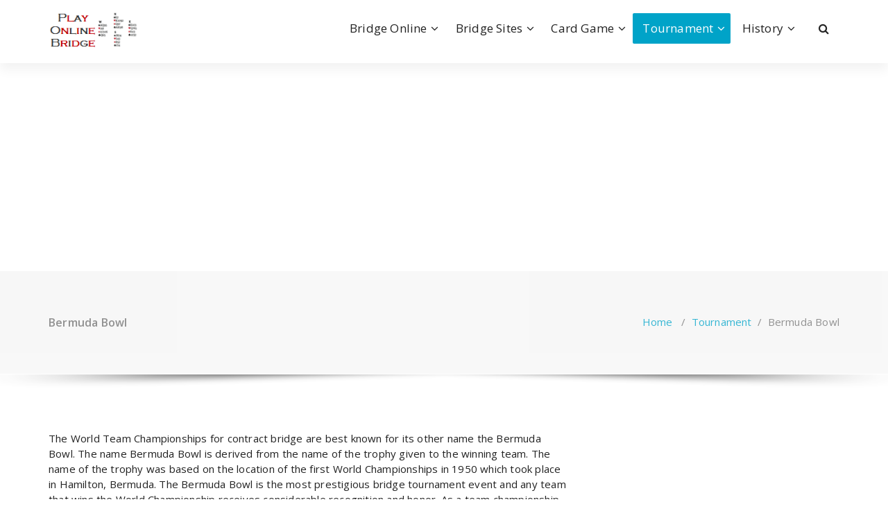

--- FILE ---
content_type: text/html; charset=UTF-8
request_url: https://playonlinebridge.com/tournament/bermuda-bowl/
body_size: 12390
content:
<!DOCTYPE html>
<html lang="en-US">
	<head>
	<meta charset="UTF-8">
	<meta name="viewport" content="width=device-width, initial-scale=1">
	<link rel="profile" href="https://gmpg.org/xfn/11">
		<link rel="pingback" href="https://playonlinebridge.com/xmlrpc.php">
	
	<meta name='robots' content='index, follow, max-image-preview:large, max-snippet:-1, max-video-preview:-1' />

	<!-- This site is optimized with the Yoast SEO plugin v26.8 - https://yoast.com/product/yoast-seo-wordpress/ -->
	<title>Bermuda Bowl - Play Online Bridge</title>
	<link rel="canonical" href="https://playonlinebridge.com/tournament/bermuda-bowl/" />
	<meta property="og:locale" content="en_US" />
	<meta property="og:type" content="article" />
	<meta property="og:title" content="Bermuda Bowl - Play Online Bridge" />
	<meta property="og:description" content="The World Team Championships for contract bridge are best known for its other name the Bermuda Bowl. The name Bermuda Bowl is derived from the name of the trophy given to the winning team. The name of the trophy was based on the location of the first World Championships in 1950 which took place in [&hellip;]" />
	<meta property="og:url" content="https://playonlinebridge.com/tournament/bermuda-bowl/" />
	<meta property="og:site_name" content="Play Online Bridge" />
	<meta property="article:modified_time" content="2022-12-30T03:09:57+00:00" />
	<meta property="og:image" content="http://playonlinebridge.com/images/stories/game/open-bridge-master-tournament.JPG" />
	<meta name="twitter:card" content="summary_large_image" />
	<meta name="twitter:label1" content="Est. reading time" />
	<meta name="twitter:data1" content="6 minutes" />
	<script type="application/ld+json" class="yoast-schema-graph">{"@context":"https://schema.org","@graph":[{"@type":"WebPage","@id":"https://playonlinebridge.com/tournament/bermuda-bowl/","url":"https://playonlinebridge.com/tournament/bermuda-bowl/","name":"Bermuda Bowl - Play Online Bridge","isPartOf":{"@id":"https://playonlinebridge.com/#website"},"primaryImageOfPage":{"@id":"https://playonlinebridge.com/tournament/bermuda-bowl/#primaryimage"},"image":{"@id":"https://playonlinebridge.com/tournament/bermuda-bowl/#primaryimage"},"thumbnailUrl":"http://playonlinebridge.com/images/stories/game/open-bridge-master-tournament.JPG","datePublished":"2019-03-07T03:09:49+00:00","dateModified":"2022-12-30T03:09:57+00:00","breadcrumb":{"@id":"https://playonlinebridge.com/tournament/bermuda-bowl/#breadcrumb"},"inLanguage":"en-US","potentialAction":[{"@type":"ReadAction","target":["https://playonlinebridge.com/tournament/bermuda-bowl/"]}]},{"@type":"ImageObject","inLanguage":"en-US","@id":"https://playonlinebridge.com/tournament/bermuda-bowl/#primaryimage","url":"http://playonlinebridge.com/images/stories/game/open-bridge-master-tournament.JPG","contentUrl":"http://playonlinebridge.com/images/stories/game/open-bridge-master-tournament.JPG"},{"@type":"BreadcrumbList","@id":"https://playonlinebridge.com/tournament/bermuda-bowl/#breadcrumb","itemListElement":[{"@type":"ListItem","position":1,"name":"Home","item":"https://playonlinebridge.com/"},{"@type":"ListItem","position":2,"name":"Tournament","item":"https://playonlinebridge.com/tournament/"},{"@type":"ListItem","position":3,"name":"Bermuda Bowl"}]},{"@type":"WebSite","@id":"https://playonlinebridge.com/#website","url":"https://playonlinebridge.com/","name":"Play Online Bridge","description":"","publisher":{"@id":"https://playonlinebridge.com/#organization"},"potentialAction":[{"@type":"SearchAction","target":{"@type":"EntryPoint","urlTemplate":"https://playonlinebridge.com/?s={search_term_string}"},"query-input":{"@type":"PropertyValueSpecification","valueRequired":true,"valueName":"search_term_string"}}],"inLanguage":"en-US"},{"@type":"Organization","@id":"https://playonlinebridge.com/#organization","name":"Play Online Bridge","url":"https://playonlinebridge.com/","logo":{"@type":"ImageObject","inLanguage":"en-US","@id":"https://playonlinebridge.com/#/schema/logo/image/","url":"https://playonlinebridge.com/wp-content/uploads/2019/03/cropped-bridge_logo-1-1.png","contentUrl":"https://playonlinebridge.com/wp-content/uploads/2019/03/cropped-bridge_logo-1-1.png","width":150,"height":58,"caption":"Play Online Bridge"},"image":{"@id":"https://playonlinebridge.com/#/schema/logo/image/"}}]}</script>
	<!-- / Yoast SEO plugin. -->


<link rel='dns-prefetch' href='//fonts.googleapis.com' />
<link rel="alternate" type="application/rss+xml" title="Play Online Bridge &raquo; Feed" href="https://playonlinebridge.com/feed/" />
<link rel="alternate" type="application/rss+xml" title="Play Online Bridge &raquo; Comments Feed" href="https://playonlinebridge.com/comments/feed/" />
<link rel="alternate" type="application/rss+xml" title="Play Online Bridge &raquo; Bermuda Bowl Comments Feed" href="https://playonlinebridge.com/tournament/bermuda-bowl/feed/" />
<link rel="alternate" title="oEmbed (JSON)" type="application/json+oembed" href="https://playonlinebridge.com/wp-json/oembed/1.0/embed?url=https%3A%2F%2Fplayonlinebridge.com%2Ftournament%2Fbermuda-bowl%2F" />
<link rel="alternate" title="oEmbed (XML)" type="text/xml+oembed" href="https://playonlinebridge.com/wp-json/oembed/1.0/embed?url=https%3A%2F%2Fplayonlinebridge.com%2Ftournament%2Fbermuda-bowl%2F&#038;format=xml" />
<style id='wp-img-auto-sizes-contain-inline-css' type='text/css'>
img:is([sizes=auto i],[sizes^="auto," i]){contain-intrinsic-size:3000px 1500px}
/*# sourceURL=wp-img-auto-sizes-contain-inline-css */
</style>
<style id='wp-emoji-styles-inline-css' type='text/css'>

	img.wp-smiley, img.emoji {
		display: inline !important;
		border: none !important;
		box-shadow: none !important;
		height: 1em !important;
		width: 1em !important;
		margin: 0 0.07em !important;
		vertical-align: -0.1em !important;
		background: none !important;
		padding: 0 !important;
	}
/*# sourceURL=wp-emoji-styles-inline-css */
</style>
<style id='wp-block-library-inline-css' type='text/css'>
:root{--wp-block-synced-color:#7a00df;--wp-block-synced-color--rgb:122,0,223;--wp-bound-block-color:var(--wp-block-synced-color);--wp-editor-canvas-background:#ddd;--wp-admin-theme-color:#007cba;--wp-admin-theme-color--rgb:0,124,186;--wp-admin-theme-color-darker-10:#006ba1;--wp-admin-theme-color-darker-10--rgb:0,107,160.5;--wp-admin-theme-color-darker-20:#005a87;--wp-admin-theme-color-darker-20--rgb:0,90,135;--wp-admin-border-width-focus:2px}@media (min-resolution:192dpi){:root{--wp-admin-border-width-focus:1.5px}}.wp-element-button{cursor:pointer}:root .has-very-light-gray-background-color{background-color:#eee}:root .has-very-dark-gray-background-color{background-color:#313131}:root .has-very-light-gray-color{color:#eee}:root .has-very-dark-gray-color{color:#313131}:root .has-vivid-green-cyan-to-vivid-cyan-blue-gradient-background{background:linear-gradient(135deg,#00d084,#0693e3)}:root .has-purple-crush-gradient-background{background:linear-gradient(135deg,#34e2e4,#4721fb 50%,#ab1dfe)}:root .has-hazy-dawn-gradient-background{background:linear-gradient(135deg,#faaca8,#dad0ec)}:root .has-subdued-olive-gradient-background{background:linear-gradient(135deg,#fafae1,#67a671)}:root .has-atomic-cream-gradient-background{background:linear-gradient(135deg,#fdd79a,#004a59)}:root .has-nightshade-gradient-background{background:linear-gradient(135deg,#330968,#31cdcf)}:root .has-midnight-gradient-background{background:linear-gradient(135deg,#020381,#2874fc)}:root{--wp--preset--font-size--normal:16px;--wp--preset--font-size--huge:42px}.has-regular-font-size{font-size:1em}.has-larger-font-size{font-size:2.625em}.has-normal-font-size{font-size:var(--wp--preset--font-size--normal)}.has-huge-font-size{font-size:var(--wp--preset--font-size--huge)}.has-text-align-center{text-align:center}.has-text-align-left{text-align:left}.has-text-align-right{text-align:right}.has-fit-text{white-space:nowrap!important}#end-resizable-editor-section{display:none}.aligncenter{clear:both}.items-justified-left{justify-content:flex-start}.items-justified-center{justify-content:center}.items-justified-right{justify-content:flex-end}.items-justified-space-between{justify-content:space-between}.screen-reader-text{border:0;clip-path:inset(50%);height:1px;margin:-1px;overflow:hidden;padding:0;position:absolute;width:1px;word-wrap:normal!important}.screen-reader-text:focus{background-color:#ddd;clip-path:none;color:#444;display:block;font-size:1em;height:auto;left:5px;line-height:normal;padding:15px 23px 14px;text-decoration:none;top:5px;width:auto;z-index:100000}html :where(.has-border-color){border-style:solid}html :where([style*=border-top-color]){border-top-style:solid}html :where([style*=border-right-color]){border-right-style:solid}html :where([style*=border-bottom-color]){border-bottom-style:solid}html :where([style*=border-left-color]){border-left-style:solid}html :where([style*=border-width]){border-style:solid}html :where([style*=border-top-width]){border-top-style:solid}html :where([style*=border-right-width]){border-right-style:solid}html :where([style*=border-bottom-width]){border-bottom-style:solid}html :where([style*=border-left-width]){border-left-style:solid}html :where(img[class*=wp-image-]){height:auto;max-width:100%}:where(figure){margin:0 0 1em}html :where(.is-position-sticky){--wp-admin--admin-bar--position-offset:var(--wp-admin--admin-bar--height,0px)}@media screen and (max-width:600px){html :where(.is-position-sticky){--wp-admin--admin-bar--position-offset:0px}}

/*# sourceURL=wp-block-library-inline-css */
</style><style id='wp-block-list-inline-css' type='text/css'>
ol,ul{box-sizing:border-box}:root :where(.wp-block-list.has-background){padding:1.25em 2.375em}
/*# sourceURL=https://playonlinebridge.com/wp-includes/blocks/list/style.min.css */
</style>
<style id='global-styles-inline-css' type='text/css'>
:root{--wp--preset--aspect-ratio--square: 1;--wp--preset--aspect-ratio--4-3: 4/3;--wp--preset--aspect-ratio--3-4: 3/4;--wp--preset--aspect-ratio--3-2: 3/2;--wp--preset--aspect-ratio--2-3: 2/3;--wp--preset--aspect-ratio--16-9: 16/9;--wp--preset--aspect-ratio--9-16: 9/16;--wp--preset--color--black: #000000;--wp--preset--color--cyan-bluish-gray: #abb8c3;--wp--preset--color--white: #ffffff;--wp--preset--color--pale-pink: #f78da7;--wp--preset--color--vivid-red: #cf2e2e;--wp--preset--color--luminous-vivid-orange: #ff6900;--wp--preset--color--luminous-vivid-amber: #fcb900;--wp--preset--color--light-green-cyan: #7bdcb5;--wp--preset--color--vivid-green-cyan: #00d084;--wp--preset--color--pale-cyan-blue: #8ed1fc;--wp--preset--color--vivid-cyan-blue: #0693e3;--wp--preset--color--vivid-purple: #9b51e0;--wp--preset--gradient--vivid-cyan-blue-to-vivid-purple: linear-gradient(135deg,rgb(6,147,227) 0%,rgb(155,81,224) 100%);--wp--preset--gradient--light-green-cyan-to-vivid-green-cyan: linear-gradient(135deg,rgb(122,220,180) 0%,rgb(0,208,130) 100%);--wp--preset--gradient--luminous-vivid-amber-to-luminous-vivid-orange: linear-gradient(135deg,rgb(252,185,0) 0%,rgb(255,105,0) 100%);--wp--preset--gradient--luminous-vivid-orange-to-vivid-red: linear-gradient(135deg,rgb(255,105,0) 0%,rgb(207,46,46) 100%);--wp--preset--gradient--very-light-gray-to-cyan-bluish-gray: linear-gradient(135deg,rgb(238,238,238) 0%,rgb(169,184,195) 100%);--wp--preset--gradient--cool-to-warm-spectrum: linear-gradient(135deg,rgb(74,234,220) 0%,rgb(151,120,209) 20%,rgb(207,42,186) 40%,rgb(238,44,130) 60%,rgb(251,105,98) 80%,rgb(254,248,76) 100%);--wp--preset--gradient--blush-light-purple: linear-gradient(135deg,rgb(255,206,236) 0%,rgb(152,150,240) 100%);--wp--preset--gradient--blush-bordeaux: linear-gradient(135deg,rgb(254,205,165) 0%,rgb(254,45,45) 50%,rgb(107,0,62) 100%);--wp--preset--gradient--luminous-dusk: linear-gradient(135deg,rgb(255,203,112) 0%,rgb(199,81,192) 50%,rgb(65,88,208) 100%);--wp--preset--gradient--pale-ocean: linear-gradient(135deg,rgb(255,245,203) 0%,rgb(182,227,212) 50%,rgb(51,167,181) 100%);--wp--preset--gradient--electric-grass: linear-gradient(135deg,rgb(202,248,128) 0%,rgb(113,206,126) 100%);--wp--preset--gradient--midnight: linear-gradient(135deg,rgb(2,3,129) 0%,rgb(40,116,252) 100%);--wp--preset--font-size--small: 13px;--wp--preset--font-size--medium: 20px;--wp--preset--font-size--large: 36px;--wp--preset--font-size--x-large: 42px;--wp--preset--spacing--20: 0.44rem;--wp--preset--spacing--30: 0.67rem;--wp--preset--spacing--40: 1rem;--wp--preset--spacing--50: 1.5rem;--wp--preset--spacing--60: 2.25rem;--wp--preset--spacing--70: 3.38rem;--wp--preset--spacing--80: 5.06rem;--wp--preset--shadow--natural: 6px 6px 9px rgba(0, 0, 0, 0.2);--wp--preset--shadow--deep: 12px 12px 50px rgba(0, 0, 0, 0.4);--wp--preset--shadow--sharp: 6px 6px 0px rgba(0, 0, 0, 0.2);--wp--preset--shadow--outlined: 6px 6px 0px -3px rgb(255, 255, 255), 6px 6px rgb(0, 0, 0);--wp--preset--shadow--crisp: 6px 6px 0px rgb(0, 0, 0);}:where(.is-layout-flex){gap: 0.5em;}:where(.is-layout-grid){gap: 0.5em;}body .is-layout-flex{display: flex;}.is-layout-flex{flex-wrap: wrap;align-items: center;}.is-layout-flex > :is(*, div){margin: 0;}body .is-layout-grid{display: grid;}.is-layout-grid > :is(*, div){margin: 0;}:where(.wp-block-columns.is-layout-flex){gap: 2em;}:where(.wp-block-columns.is-layout-grid){gap: 2em;}:where(.wp-block-post-template.is-layout-flex){gap: 1.25em;}:where(.wp-block-post-template.is-layout-grid){gap: 1.25em;}.has-black-color{color: var(--wp--preset--color--black) !important;}.has-cyan-bluish-gray-color{color: var(--wp--preset--color--cyan-bluish-gray) !important;}.has-white-color{color: var(--wp--preset--color--white) !important;}.has-pale-pink-color{color: var(--wp--preset--color--pale-pink) !important;}.has-vivid-red-color{color: var(--wp--preset--color--vivid-red) !important;}.has-luminous-vivid-orange-color{color: var(--wp--preset--color--luminous-vivid-orange) !important;}.has-luminous-vivid-amber-color{color: var(--wp--preset--color--luminous-vivid-amber) !important;}.has-light-green-cyan-color{color: var(--wp--preset--color--light-green-cyan) !important;}.has-vivid-green-cyan-color{color: var(--wp--preset--color--vivid-green-cyan) !important;}.has-pale-cyan-blue-color{color: var(--wp--preset--color--pale-cyan-blue) !important;}.has-vivid-cyan-blue-color{color: var(--wp--preset--color--vivid-cyan-blue) !important;}.has-vivid-purple-color{color: var(--wp--preset--color--vivid-purple) !important;}.has-black-background-color{background-color: var(--wp--preset--color--black) !important;}.has-cyan-bluish-gray-background-color{background-color: var(--wp--preset--color--cyan-bluish-gray) !important;}.has-white-background-color{background-color: var(--wp--preset--color--white) !important;}.has-pale-pink-background-color{background-color: var(--wp--preset--color--pale-pink) !important;}.has-vivid-red-background-color{background-color: var(--wp--preset--color--vivid-red) !important;}.has-luminous-vivid-orange-background-color{background-color: var(--wp--preset--color--luminous-vivid-orange) !important;}.has-luminous-vivid-amber-background-color{background-color: var(--wp--preset--color--luminous-vivid-amber) !important;}.has-light-green-cyan-background-color{background-color: var(--wp--preset--color--light-green-cyan) !important;}.has-vivid-green-cyan-background-color{background-color: var(--wp--preset--color--vivid-green-cyan) !important;}.has-pale-cyan-blue-background-color{background-color: var(--wp--preset--color--pale-cyan-blue) !important;}.has-vivid-cyan-blue-background-color{background-color: var(--wp--preset--color--vivid-cyan-blue) !important;}.has-vivid-purple-background-color{background-color: var(--wp--preset--color--vivid-purple) !important;}.has-black-border-color{border-color: var(--wp--preset--color--black) !important;}.has-cyan-bluish-gray-border-color{border-color: var(--wp--preset--color--cyan-bluish-gray) !important;}.has-white-border-color{border-color: var(--wp--preset--color--white) !important;}.has-pale-pink-border-color{border-color: var(--wp--preset--color--pale-pink) !important;}.has-vivid-red-border-color{border-color: var(--wp--preset--color--vivid-red) !important;}.has-luminous-vivid-orange-border-color{border-color: var(--wp--preset--color--luminous-vivid-orange) !important;}.has-luminous-vivid-amber-border-color{border-color: var(--wp--preset--color--luminous-vivid-amber) !important;}.has-light-green-cyan-border-color{border-color: var(--wp--preset--color--light-green-cyan) !important;}.has-vivid-green-cyan-border-color{border-color: var(--wp--preset--color--vivid-green-cyan) !important;}.has-pale-cyan-blue-border-color{border-color: var(--wp--preset--color--pale-cyan-blue) !important;}.has-vivid-cyan-blue-border-color{border-color: var(--wp--preset--color--vivid-cyan-blue) !important;}.has-vivid-purple-border-color{border-color: var(--wp--preset--color--vivid-purple) !important;}.has-vivid-cyan-blue-to-vivid-purple-gradient-background{background: var(--wp--preset--gradient--vivid-cyan-blue-to-vivid-purple) !important;}.has-light-green-cyan-to-vivid-green-cyan-gradient-background{background: var(--wp--preset--gradient--light-green-cyan-to-vivid-green-cyan) !important;}.has-luminous-vivid-amber-to-luminous-vivid-orange-gradient-background{background: var(--wp--preset--gradient--luminous-vivid-amber-to-luminous-vivid-orange) !important;}.has-luminous-vivid-orange-to-vivid-red-gradient-background{background: var(--wp--preset--gradient--luminous-vivid-orange-to-vivid-red) !important;}.has-very-light-gray-to-cyan-bluish-gray-gradient-background{background: var(--wp--preset--gradient--very-light-gray-to-cyan-bluish-gray) !important;}.has-cool-to-warm-spectrum-gradient-background{background: var(--wp--preset--gradient--cool-to-warm-spectrum) !important;}.has-blush-light-purple-gradient-background{background: var(--wp--preset--gradient--blush-light-purple) !important;}.has-blush-bordeaux-gradient-background{background: var(--wp--preset--gradient--blush-bordeaux) !important;}.has-luminous-dusk-gradient-background{background: var(--wp--preset--gradient--luminous-dusk) !important;}.has-pale-ocean-gradient-background{background: var(--wp--preset--gradient--pale-ocean) !important;}.has-electric-grass-gradient-background{background: var(--wp--preset--gradient--electric-grass) !important;}.has-midnight-gradient-background{background: var(--wp--preset--gradient--midnight) !important;}.has-small-font-size{font-size: var(--wp--preset--font-size--small) !important;}.has-medium-font-size{font-size: var(--wp--preset--font-size--medium) !important;}.has-large-font-size{font-size: var(--wp--preset--font-size--large) !important;}.has-x-large-font-size{font-size: var(--wp--preset--font-size--x-large) !important;}
/*# sourceURL=global-styles-inline-css */
</style>

<style id='classic-theme-styles-inline-css' type='text/css'>
/*! This file is auto-generated */
.wp-block-button__link{color:#fff;background-color:#32373c;border-radius:9999px;box-shadow:none;text-decoration:none;padding:calc(.667em + 2px) calc(1.333em + 2px);font-size:1.125em}.wp-block-file__button{background:#32373c;color:#fff;text-decoration:none}
/*# sourceURL=/wp-includes/css/classic-themes.min.css */
</style>
<link rel='stylesheet' id='specia-style-css' href='https://playonlinebridge.com/wp-content/themes/specia/style.css?ver=6.9' type='text/css' media='all' />
<style id='specia-style-inline-css' type='text/css'>
.bt-primary,a.bt-primary,button.bt-primary,.more-link,a.more-link, .wpcf7-submit,input.wpcf7-submit,div.tagcloud a,.widget .woocommerce-product-search input[type='search'],.widget .search-form input[type='search'],input[type='submit'],button[type='submit'],.woo-sidebar .woocommerce-mini-cart__buttons.buttons .button,footer .woocommerce-mini-cart__buttons.buttons .button,.woocommerce ul.products li.product .button, .woocommerce nav.woocommerce-pagination ul li a,.woocommerce nav.woocommerce-pagination ul li span,.top-scroll,.woocommerce-cart .wc-proceed-to-checkout a.checkout-button,.woocommerce table.cart td.actions .input-text,.woocommerce-page #content table.cart td.actions .input-text,.woocommerce-page table.cart td.actions .input-text,.wp-block-search .wp-block-search__input, .wp-block-loginout a, .woocommerce a.button, .woocommerce span.onsale {
					border-radius: 100px !important;
				}
li [class*=tool-]:hover:before, li [class*=tool-]:hover:after {
						opacity: 0;
				}

/*# sourceURL=specia-style-inline-css */
</style>
<link rel='stylesheet' id='specia-default-css' href='https://playonlinebridge.com/wp-content/themes/specia/css/colors/default.css?ver=6.9' type='text/css' media='all' />
<link rel='stylesheet' id='owl-carousel-css' href='https://playonlinebridge.com/wp-content/themes/specia/css/owl.carousel.css?ver=6.9' type='text/css' media='all' />
<link rel='stylesheet' id='bootstrap-css' href='https://playonlinebridge.com/wp-content/themes/specia/css/bootstrap.min.css?ver=6.9' type='text/css' media='all' />
<link rel='stylesheet' id='woo-css' href='https://playonlinebridge.com/wp-content/themes/specia/css/woo.css?ver=6.9' type='text/css' media='all' />
<link rel='stylesheet' id='specia-form-css' href='https://playonlinebridge.com/wp-content/themes/specia/css/form.css?ver=6.9' type='text/css' media='all' />
<link rel='stylesheet' id='specia-typography-css' href='https://playonlinebridge.com/wp-content/themes/specia/css/typography.css?ver=6.9' type='text/css' media='all' />
<link rel='stylesheet' id='specia-media-query-css' href='https://playonlinebridge.com/wp-content/themes/specia/css/media-query.css?ver=6.9' type='text/css' media='all' />
<link rel='stylesheet' id='specia-widget-css' href='https://playonlinebridge.com/wp-content/themes/specia/css/widget.css?ver=6.9' type='text/css' media='all' />
<link rel='stylesheet' id='specia-top-widget-css' href='https://playonlinebridge.com/wp-content/themes/specia/css/top-widget.css?ver=6.9' type='text/css' media='all' />
<link rel='stylesheet' id='specia-text-animate-css' href='https://playonlinebridge.com/wp-content/themes/specia/css/text-animate.css?ver=6.9' type='text/css' media='all' />
<link rel='stylesheet' id='animate-css' href='https://playonlinebridge.com/wp-content/themes/specia/css/animate.min.css?ver=6.9' type='text/css' media='all' />
<link rel='stylesheet' id='specia-text-rotator-css' href='https://playonlinebridge.com/wp-content/themes/specia/css/text-rotator.css?ver=6.9' type='text/css' media='all' />
<link rel='stylesheet' id='specia-menus-css' href='https://playonlinebridge.com/wp-content/themes/specia/css/menus.css?ver=6.9' type='text/css' media='all' />
<link rel='stylesheet' id='font-awesome-css' href='https://playonlinebridge.com/wp-content/themes/specia/css/fonts/font-awesome/css/font-awesome.min.css?ver=6.9' type='text/css' media='all' />
<link rel='stylesheet' id='specia-fonts-css' href='//fonts.googleapis.com/css?family=Open+Sans%3A300%2C400%2C600%2C700%2C800%7CRaleway%3A400%2C700&#038;subset=latin%2Clatin-ext' type='text/css' media='all' />
<link rel='stylesheet' id='wp-block-paragraph-css' href='https://playonlinebridge.com/wp-includes/blocks/paragraph/style.min.css?ver=6.9' type='text/css' media='all' />
<script type="text/javascript" src="https://playonlinebridge.com/wp-includes/js/jquery/jquery.min.js?ver=3.7.1" id="jquery-core-js"></script>
<script type="text/javascript" src="https://playonlinebridge.com/wp-includes/js/jquery/jquery-migrate.min.js?ver=3.4.1" id="jquery-migrate-js"></script>
<script type="text/javascript" src="https://playonlinebridge.com/wp-content/themes/specia/js/bootstrap.min.js?ver=6.9" id="bootstrap-js"></script>
<script type="text/javascript" src="https://playonlinebridge.com/wp-content/themes/specia/js/owl.carousel.min.js?ver=6.9" id="owl-carousel-js"></script>
<script type="text/javascript" src="https://playonlinebridge.com/wp-content/themes/specia/js/jquery.simple-text-rotator.min.js?ver=6.9" id="jquery-text-rotator-js"></script>
<script type="text/javascript" src="https://playonlinebridge.com/wp-content/themes/specia/js/wow.min.js?ver=6.9" id="wow-min-js"></script>
<script type="text/javascript" src="https://playonlinebridge.com/wp-content/themes/specia/js/component.min.js?ver=6.9" id="specia-service-component-js"></script>
<script type="text/javascript" src="https://playonlinebridge.com/wp-content/themes/specia/js/modernizr.custom.min.js?ver=6.9" id="specia-service-modernizr-custom-js"></script>
<script type="text/javascript" src="https://playonlinebridge.com/wp-content/themes/specia/js/custom.js?ver=6.9" id="specia-custom-js-js"></script>
<link rel="https://api.w.org/" href="https://playonlinebridge.com/wp-json/" /><link rel="alternate" title="JSON" type="application/json" href="https://playonlinebridge.com/wp-json/wp/v2/pages/35" /><link rel="EditURI" type="application/rsd+xml" title="RSD" href="https://playonlinebridge.com/xmlrpc.php?rsd" />
<meta name="generator" content="WordPress 6.9" />
<link rel='shortlink' href='https://playonlinebridge.com/?p=35' />
<!-- Google tag (gtag.js) -->
<script async src="https://www.googletagmanager.com/gtag/js?id=G-992E3R90V0"></script>
<script>
  window.dataLayer = window.dataLayer || [];
  function gtag(){dataLayer.push(arguments);}
  gtag('js', new Date());

  gtag('config', 'G-992E3R90V0');
</script><script async src="https://pagead2.googlesyndication.com/pagead/js/adsbygoogle.js?client=ca-pub-6516867466019481"
     crossorigin="anonymous"></script><link rel="icon" href="https://playonlinebridge.com/wp-content/uploads/2019/03/cropped-bridge_logo-1-32x32.png" sizes="32x32" />
<link rel="icon" href="https://playonlinebridge.com/wp-content/uploads/2019/03/cropped-bridge_logo-1-192x192.png" sizes="192x192" />
<link rel="apple-touch-icon" href="https://playonlinebridge.com/wp-content/uploads/2019/03/cropped-bridge_logo-1-180x180.png" />
<meta name="msapplication-TileImage" content="https://playonlinebridge.com/wp-content/uploads/2019/03/cropped-bridge_logo-1-270x270.png" />
</head>

<body class="wp-singular page-template-default page page-id-35 page-child parent-pageid-36 wp-custom-logo wp-theme-specia">
<div id="page" class="site">
	<a class="skip-link screen-reader-text" href="#content">Skip to content</a>

	


<header id="header-section" class="header nav-specia" role="banner">
	
	<div class="navigator-wrapper">
		<!-- Mobile Toggle -->
	    <div class="theme-mobile-nav d-lg-none d-block sticky-nav">
	        <div class="container">
	            <div class="row">
	                <div class="col-md-12">
	                    <div class="theme-mobile-menu">
	                        <div class="headtop-mobi">
	                            <div class="headtop-shift">
	                                <a href="javascript:void(0);" class="header-sidebar-toggle open-toggle"><span></span></a>
	                                <a href="javascript:void(0);" class="header-sidebar-toggle close-button"><span></span></a>
	                                <div id="mob-h-top" class="mobi-head-top animated"></div>
	                            </div>
	                        </div>
	                        <div class="mobile-logo">
                             	<a href="https://playonlinebridge.com/" class="custom-logo-link" rel="home"><img width="150" height="58" src="https://playonlinebridge.com/wp-content/uploads/2019/03/cropped-bridge_logo-1-1.png" class="custom-logo navbar-brand" alt="Play Online Bridge" decoding="async" /></a>	                        </div>
	                        <div class="menu-toggle-wrap">
	                            <div class="hamburger-menu">
	                                <a href="javascript:void(0);" class="menu-toggle">
	                                    <div class="top-bun"></div>
	                                    <div class="meat"></div>
	                                    <div class="bottom-bun"></div>
	                                </a>
	                            </div>
	                        </div>
	                        <div id="mobile-m" class="mobile-menu">
	                            <div class="mobile-menu-shift">
	                                <a href="javascript:void(0);" class="close-style close-menu"></a>
	                            </div>
	                        </div>
	                    </div>
	                </div>
	            </div>
	        </div>
	    </div>
	    <!-- / -->

	    <!-- Top Menu -->
	    <div class="xl-nav-area d-none d-lg-block">
	        <div class="navigation sticky-nav">
	            <div class="container">
	                <div class="row">
	                    <div class="col-md-3 my-auto">
	                        <div class="logo">
                                <a href="https://playonlinebridge.com/" class="custom-logo-link" rel="home"><img width="150" height="58" src="https://playonlinebridge.com/wp-content/uploads/2019/03/cropped-bridge_logo-1-1.png" class="custom-logo navbar-brand" alt="Play Online Bridge" decoding="async" /></a>	                        </div>
	                    </div>
	                    <div class="col-md-9 my-auto">
	                        <div class="theme-menu">
	                            <nav class="menubar">
	                                <ul id="menu-menu-1" class="menu-wrap"><li id="menu-item-265" class="menu-item menu-item-type-post_type menu-item-object-page menu-item-has-children menu-item-265 dropdown"><a href="https://playonlinebridge.com/bridge-online/">Bridge Online</a><span class="mobi_drop d-lg-none"><a href="#" class="fa fa-plus"></a></span>
<ul class="dropdown-menu">
	<li id="menu-item-266" class="menu-item menu-item-type-post_type menu-item-object-page menu-item-266"><a href="https://playonlinebridge.com/bridge-online/frequently-asked-questions/">Frequently Asked Questions</a></li>
	<li id="menu-item-267" class="menu-item menu-item-type-post_type menu-item-object-page menu-item-267"><a href="https://playonlinebridge.com/bridge-online/online-vs-live/">Online vs. Live</a></li>
</ul>
</li>
<li id="menu-item-268" class="menu-item menu-item-type-post_type menu-item-object-page menu-item-has-children menu-item-268 dropdown"><a href="https://playonlinebridge.com/bridge-sites/">Bridge Sites</a><span class="mobi_drop d-lg-none"><a href="#" class="fa fa-plus"></a></span>
<ul class="dropdown-menu">
	<li id="menu-item-269" class="menu-item menu-item-type-post_type menu-item-object-page menu-item-269"><a href="https://playonlinebridge.com/bridge-sites/bridge-base-online/">Bridge Base Online</a></li>
	<li id="menu-item-271" class="menu-item menu-item-type-post_type menu-item-object-page menu-item-271"><a href="https://playonlinebridge.com/bridge-sites/funbridge/">Funbridge</a></li>
	<li id="menu-item-272" class="menu-item menu-item-type-post_type menu-item-object-page menu-item-272"><a href="https://playonlinebridge.com/bridge-sites/okbridge/">OKbridge</a></li>
	<li id="menu-item-273" class="menu-item menu-item-type-post_type menu-item-object-page menu-item-273"><a href="https://playonlinebridge.com/bridge-sites/pogo-bridge/">Pogo Bridge</a></li>
	<li id="menu-item-274" class="menu-item menu-item-type-post_type menu-item-object-page menu-item-274"><a href="https://playonlinebridge.com/bridge-sites/yahoo-bridge/">Yahoo Bridge</a></li>
</ul>
</li>
<li id="menu-item-275" class="menu-item menu-item-type-post_type menu-item-object-page menu-item-has-children menu-item-275 dropdown"><a href="https://playonlinebridge.com/card-game/">Card Game</a><span class="mobi_drop d-lg-none"><a href="#" class="fa fa-plus"></a></span>
<ul class="dropdown-menu">
	<li id="menu-item-279" class="menu-item menu-item-type-post_type menu-item-object-page menu-item-279"><a href="https://playonlinebridge.com/card-game/bridge-hand/">Bridge Hand</a></li>
	<li id="menu-item-282" class="menu-item menu-item-type-post_type menu-item-object-page menu-item-282"><a href="https://playonlinebridge.com/card-game/dealing-bridge/">Dealing Bridge</a></li>
	<li id="menu-item-276" class="menu-item menu-item-type-post_type menu-item-object-page menu-item-276"><a href="https://playonlinebridge.com/card-game/auction-bidding/">Auction Bidding</a></li>
	<li id="menu-item-277" class="menu-item menu-item-type-post_type menu-item-object-page menu-item-277"><a href="https://playonlinebridge.com/card-game/bridge-conventions/">Bridge Conventions</a></li>
	<li id="menu-item-281" class="menu-item menu-item-type-post_type menu-item-object-page menu-item-281"><a href="https://playonlinebridge.com/card-game/claiming-tricks/">Claiming Tricks</a></li>
	<li id="menu-item-280" class="menu-item menu-item-type-post_type menu-item-object-page menu-item-280"><a href="https://playonlinebridge.com/card-game/bridge-scoring/">Bridge Scoring</a></li>
	<li id="menu-item-283" class="menu-item menu-item-type-post_type menu-item-object-page menu-item-283"><a href="https://playonlinebridge.com/card-game/distribution-points/">Distribution Points</a></li>
	<li id="menu-item-284" class="menu-item menu-item-type-post_type menu-item-object-page menu-item-284"><a href="https://playonlinebridge.com/card-game/high-card-points/">High Card Points</a></li>
	<li id="menu-item-285" class="menu-item menu-item-type-post_type menu-item-object-page menu-item-285"><a href="https://playonlinebridge.com/card-game/odds/">Odds</a></li>
	<li id="menu-item-278" class="menu-item menu-item-type-post_type menu-item-object-page menu-item-278"><a href="https://playonlinebridge.com/card-game/sample-page/">Bridge Glossary – A Dictionary of Bridge Terms</a></li>
</ul>
</li>
<li id="menu-item-286" class="menu-item menu-item-type-post_type menu-item-object-page current-page-ancestor current-menu-ancestor current-menu-parent current-page-parent current_page_parent current_page_ancestor menu-item-has-children menu-item-286 dropdown active"><a href="https://playonlinebridge.com/tournament/">Tournament</a><span class="mobi_drop d-lg-none"><a href="#" class="fa fa-plus"></a></span>
<ul class="dropdown-menu">
	<li id="menu-item-287" class="menu-item menu-item-type-post_type menu-item-object-page menu-item-287"><a href="https://playonlinebridge.com/tournament/american-contract-bridge-league/">American Contract Bridge League</a></li>
	<li id="menu-item-288" class="menu-item menu-item-type-post_type menu-item-object-page current-menu-item page_item page-item-35 current_page_item menu-item-288 active"><a href="https://playonlinebridge.com/tournament/bermuda-bowl/">Bermuda Bowl</a></li>
	<li id="menu-item-289" class="menu-item menu-item-type-post_type menu-item-object-page menu-item-289"><a href="https://playonlinebridge.com/tournament/bridge-base-online-bbo/">Bridge Base Online BBO</a></li>
	<li id="menu-item-294" class="menu-item menu-item-type-post_type menu-item-object-page menu-item-294"><a href="https://playonlinebridge.com/tournament/warren-buffett-cup/">Warren Buffett Cup</a></li>
</ul>
</li>
<li id="menu-item-292" class="menu-item menu-item-type-post_type menu-item-object-page menu-item-has-children menu-item-292 dropdown"><a href="https://playonlinebridge.com/tournament/history-of-contract-bridge/">History</a><span class="mobi_drop d-lg-none"><a href="#" class="fa fa-plus"></a></span>
<ul class="dropdown-menu">
	<li id="menu-item-291" class="menu-item menu-item-type-post_type menu-item-object-page menu-item-291"><a href="https://playonlinebridge.com/tournament/famous-bridge-players/">Famous Bridge Players</a></li>
	<li id="menu-item-295" class="menu-item menu-item-type-post_type menu-item-object-page menu-item-295"><a href="https://playonlinebridge.com/tournament/youth-bridge/">Youth Bridge</a></li>
	<li id="menu-item-290" class="menu-item menu-item-type-post_type menu-item-object-page menu-item-290"><a href="https://playonlinebridge.com/tournament/bridge-vs-poker/">Bridge vs. Poker</a></li>
	<li id="menu-item-293" class="menu-item menu-item-type-post_type menu-item-object-page menu-item-293"><a href="https://playonlinebridge.com/tournament/top-ten-reasons-to-learn-how-to-play-bridge/">Top Ten Reasons</a></li>
</ul>
</li>
</ul>                               
	                            </nav>
	                            <div class="menu-right">
	                                <ul class="wrap-right">
	                                    <li class="search-button">
	                                        <a href="#" id="view-search-btn" class="header-search-toggle"><i class="fa fa-search"></i></a>
	                                        <!-- Quik search -->
	                                        <div class="view-search-btn header-search-popup">
	                                            <form method="get" class="search-form" action="https://playonlinebridge.com/" aria-label="Site Search">
	                                                <span class="screen-reader-text">Search for:</span>
	                                                <input type="search" class="search-field header-search-field" placeholder="Type To Search" name="s" id="popfocus" value="" autofocus>
	                                                <a href="#" class="close-style header-search-close"></a>
	                                            </form>
	                                        </div>
	                                        <!-- / -->
	                                    </li>
											                                    	                                </ul>
	                            </div>
	                        </div>
	                    </div>
	                </div>
	            </div>
	        </div>
	    </div>
	</div>

</header>
<section class="breadcrumb shadow-one">
    <div class="background-overlay">
        <div class="container">
            <div class="row padding-top-40 padding-bottom-40">
                <div class="col-md-6 col-xs-12 col-sm-6">
                     <h2>
						Bermuda Bowl					</h2>
                </div>

                <div class="col-md-6 col-xs-12 col-sm-6 breadcrumb-position">
					<ul class="page-breadcrumb">
						<li><a href="https://playonlinebridge.com">Home</a> &nbsp &#47; &nbsp<a href="https://playonlinebridge.com/tournament/">Tournament</a>&nbsp &#47; &nbsp  <li class="active">Bermuda Bowl</li></li>                    </ul>
                </div>
            </div>
        </div>
    </div>
</section>

<div class="clearfix"></div>

	<div id="content" class="site-content" role="main">
<section class="page-wrapper">
	<div class="container">
					
		<div class="row padding-top-60 padding-bottom-60">		
			<div class="col-md-8">			<div class="site-content">
			
			
<p>The World Team Championships for contract bridge are best known for its other name the Bermuda Bowl. The name Bermuda Bowl is derived from the name of the trophy given to the winning team. The name of the trophy was based on the location of the first World Championships in 1950 which took place in Hamilton, Bermuda. The Bermuda Bowl is the most prestigious bridge tournament event and any team that wins the World Championship receives considerable recognition and honor. As a team championship, the event sends national teams that represent different regions as set-up by the World Bridge Federation. These regions are referred to as zones, and there are a total of 8 zones in the world.</p>



<p>The 8 zones are Europe, North America, South America, Asia &amp; Middle East, Central America &amp; Caribbean, Pacific Asia, South Pacific and Africa. The number of qualifying teams vary from zone to zone with the European zone sending the most number of teams. The host country, which changes for each Bermuda Bowl, automatically qualifies for the tournament.</p>



<p>Most focus is placed on the Open division, but additionally the Seniors and Women divisions are played at the Bermuda Bowl. The tournament is structured the same for all three divisions and all three divisions play at the same time. The number of teams sent from each zone is the same for each of the three divisions, though the actual national teams representing each zone can vary for each of the divisions.</p>



<p>The history of the Bermuda Bowl goes back to 1950, in which a much simpler format than that of today saw the USA team defeat the European and Great Britain teams. The USA would win again in 1953 and 1954, but the USA would not top the field again until the 1970&#8217;s. After dominating much of the 1970&#8217;s, the USA team continued to finish first several times in the 1980&#8217;s. With only one win during the 1990&#8217;s, the USA team rebounded after the turn of the century by winning several more Bermuda Bowls. Other great teams over the decades includes many European powerhouses, most notably the Italians who have won several World Team Championship contract bridge events.</p>



<p>The 40th World Team Championships was played during October 2011 in Veldhoven, Netherlands.</p>



<figure><a href="https://playonlinebridge.com/images/stories/game/open-bridge-master-tournament.JPG"><img fetchpriority="high" decoding="async" class="caption" style="border: 1px solid #000000; float: left;" title="Open master bridge tournament" src="https://playonlinebridge.com/images/stories/game/open-bridge-master-tournament.JPG" alt="Open master bridge tournament" width="500" height="300"></a></figure>



<p>The scoring for the Bermuda Bowl is based off of a series of head to head matches that makes every team in the field play against every other team in the field. Three matches are played each day during the three bridge sessions. With 22 teams in the field the round-robin round takes a week to get through as each team plays 21 matches. Each match is scored on IMPs which is then converted to Victory Points. These victory points are added to the team score each day and the cumulative victory points determine the standings. A total of 30 victory points is at stake during each head-to-head match, but the maximum a team can earn is 25 points. If one team earns the maximum 25 points their opponents can only earn up to 5 points, but could actually earn less than 5 points if the match was extremely one-sided. This scoring system is set-up so that the results are less skewed based on how much the good teams beat up the bad teams. At the end of the round robin play the teams finishing in the top 8 in the standings move on to the semifinals. The seeded semifinals are set-up as knockout rounds where the teams play against each other to see which team advances towards the finals where an eventual winner is crowned.</p>



<p>To qualify for the Bermuda Bowl each zone has different methods to determine which teams will have an opportunity to play for the World Championship. The only country which sends two teams to the Bermuda Bowl is the USA. Those two spots are determined in two different national events. The first spot is awarded to the winner of the US Championships and the second spot is awarded to the winner of the USBC Open Trials.</p>



<p>The World Championship has changed format several times. Most of these changes have been to expand the field and to change the number of qualifying teams from different zones.</p>



<ol class="wp-block-list">
<li>1950 USA</li>



<li>1951 USA</li>



<li>1953 USA</li>



<li>1954 USA</li>



<li>1955 Europe</li>



<li>1956 France</li>



<li>1957 Italy</li>



<li>1958 Italy</li>



<li>1959 Italy</li>



<li>1961 Italy</li>



<li>1962 Italy</li>



<li>1963 Italy</li>



<li>1965 Italy</li>



<li>1966 Italy</li>



<li>1967 Italy</li>



<li>1969 Italy</li>



<li>1970 North America</li>



<li>1971 North America (Aces)</li>



<li>1973 Italy</li>



<li>1974 Italy</li>



<li>1975 Italy</li>



<li>1976 North America</li>



<li>1977 North America</li>



<li>1979 North America</li>



<li>1981 USA</li>



<li>1983 USA1</li>



<li>1985 USA</li>



<li>1987 USA</li>



<li>1989 Brazil</li>



<li>1991 Iceland</li>



<li>1993 Netherlands</li>



<li>1995 USA2</li>



<li>1997 France</li>



<li>2000 USA1</li>



<li>2001 USA2</li>



<li>2003 USA1</li>



<li>2005 Italy</li>



<li>2007 Norway</li>



<li>2009 USA2</li>



<li>2011 Netherlands</li>



<li>2013 Italy</li>



<li>2015 Poland</li>



<li>2017 USA2</li>



<li>2019 Poland</li>



<li>2021 Switzerland</li>
</ol>



<p>The World Bridge Federation is the international organization responsible for hosting the World Team Championships. The scheduling of other international events has made it so the Bermuda Bowl now takes place on odd number years so there is always a year skipped in between events. Coverage of the Bermuda Bowl can be found predominately at the WBF&#8217;s website. Other sites that contribute to the updates include Bridge Winners who run updates, stories and videos based on the hands being played and Bridge Base Online which users watch hands as they unfold with their state-of-the-art Vugragh. Putting on an event of this magnitude requires a lot of planning and effort by a great number of people and they should all be commended for their contributions. Finally, the host country, which changes for each Bermuda Bowl, plays a vital role in showcasing the event and accommodating all of the players.</p>



<p>During the two-week long World Championship there are two other events that take place. These two events are the <strong>World Championships for women bridge players</strong> and the <strong>World Championships for senior bridge players</strong>. The women&#8217;s event is called the <strong>Venice Cup</strong> and the seniors&#8217; event is called the <strong>d&#8217;Orsi Senior Bowl</strong>. Both of these tournaments are the biggest events of the year for the women and seniors, and a great deal of publicity occurs alongside the open championship event known as the Bermuda Bowl. Similar to the powerhouses in the Bermuda Bowl, the Venice Cup and the d&#8217;Orsi Senior Bowl have been historically dominated by the European teams and the two teams sent from the United States.</p>



<p>The format for the Venice Cup and the d&#8217;Orsi Senior Bowl is identical to the format of the Bermuda Bowl. All three tournaments run at the same during the two weeks with each event progressing in-sync with one another. They all begin with the round robin matches in which each country plays one match against each country, in total 21 matches that happens at a rate of 3 matches per day for 7 days. After the round robin round, the top 8 teams in the standings advance to the quarterfinals. The winners advance to the semifinals and then those winners advance to the finals with the losing teams during the semifinals playing in the consolation match to see who takes third place.</p>

<div id="comments" class="comments-area">

	
</div><!-- #comments -->
				

			</div><!-- /.posts -->
							
			</div><!-- /.col -->
			

			<div class="col-md-4">
	<div class="sidebar" role="complementary">
			</div><!-- #secondary -->
</div>
			
						
		</div><!-- /.row -->
	</div><!-- /.container -->
</section>


<!--======================================
    Footer Section
========================================-->
	<footer class="footer-sidebar" role="contentinfo">     
		<div class="background-overlay">
			<div class="container">
				<div class="row padding-top-60 padding-bottom-60">
					<div class="col-md-3 col-sm-6"><aside id="text-3" class="widget">			<div class="textwidget"><p><a href="https://playonlinebridge.com/privacy/">Privacy Policy</a></p>
<p>Copyright Play Online Bridge</p>
</div>
		</aside></div>				</div>
			</div>
		</div>
	</footer>

<div class="clearfix"></div>

<!--======================================
    Footer Copyright
========================================-->
<!--======================================
    Top Scroller
========================================-->
<a href="#" class="top-scroll"><i class="fa fa-hand-o-up"></i></a> 
</div>
</div>
<script type="speculationrules">
{"prefetch":[{"source":"document","where":{"and":[{"href_matches":"/*"},{"not":{"href_matches":["/wp-*.php","/wp-admin/*","/wp-content/uploads/*","/wp-content/*","/wp-content/plugins/*","/wp-content/themes/specia/*","/*\\?(.+)"]}},{"not":{"selector_matches":"a[rel~=\"nofollow\"]"}},{"not":{"selector_matches":".no-prefetch, .no-prefetch a"}}]},"eagerness":"conservative"}]}
</script>
<script type="text/javascript" src="https://playonlinebridge.com/wp-content/themes/specia/js/theme.js?ver=6.9" id="specia-theme-js-js"></script>
<script type="text/javascript" src="https://playonlinebridge.com/wp-content/themes/specia/js/skip-link-focus-fix.js?ver=20151215" id="skip-link-focus-fix-js"></script>
<script id="wp-emoji-settings" type="application/json">
{"baseUrl":"https://s.w.org/images/core/emoji/17.0.2/72x72/","ext":".png","svgUrl":"https://s.w.org/images/core/emoji/17.0.2/svg/","svgExt":".svg","source":{"concatemoji":"https://playonlinebridge.com/wp-includes/js/wp-emoji-release.min.js?ver=6.9"}}
</script>
<script type="module">
/* <![CDATA[ */
/*! This file is auto-generated */
const a=JSON.parse(document.getElementById("wp-emoji-settings").textContent),o=(window._wpemojiSettings=a,"wpEmojiSettingsSupports"),s=["flag","emoji"];function i(e){try{var t={supportTests:e,timestamp:(new Date).valueOf()};sessionStorage.setItem(o,JSON.stringify(t))}catch(e){}}function c(e,t,n){e.clearRect(0,0,e.canvas.width,e.canvas.height),e.fillText(t,0,0);t=new Uint32Array(e.getImageData(0,0,e.canvas.width,e.canvas.height).data);e.clearRect(0,0,e.canvas.width,e.canvas.height),e.fillText(n,0,0);const a=new Uint32Array(e.getImageData(0,0,e.canvas.width,e.canvas.height).data);return t.every((e,t)=>e===a[t])}function p(e,t){e.clearRect(0,0,e.canvas.width,e.canvas.height),e.fillText(t,0,0);var n=e.getImageData(16,16,1,1);for(let e=0;e<n.data.length;e++)if(0!==n.data[e])return!1;return!0}function u(e,t,n,a){switch(t){case"flag":return n(e,"\ud83c\udff3\ufe0f\u200d\u26a7\ufe0f","\ud83c\udff3\ufe0f\u200b\u26a7\ufe0f")?!1:!n(e,"\ud83c\udde8\ud83c\uddf6","\ud83c\udde8\u200b\ud83c\uddf6")&&!n(e,"\ud83c\udff4\udb40\udc67\udb40\udc62\udb40\udc65\udb40\udc6e\udb40\udc67\udb40\udc7f","\ud83c\udff4\u200b\udb40\udc67\u200b\udb40\udc62\u200b\udb40\udc65\u200b\udb40\udc6e\u200b\udb40\udc67\u200b\udb40\udc7f");case"emoji":return!a(e,"\ud83e\u1fac8")}return!1}function f(e,t,n,a){let r;const o=(r="undefined"!=typeof WorkerGlobalScope&&self instanceof WorkerGlobalScope?new OffscreenCanvas(300,150):document.createElement("canvas")).getContext("2d",{willReadFrequently:!0}),s=(o.textBaseline="top",o.font="600 32px Arial",{});return e.forEach(e=>{s[e]=t(o,e,n,a)}),s}function r(e){var t=document.createElement("script");t.src=e,t.defer=!0,document.head.appendChild(t)}a.supports={everything:!0,everythingExceptFlag:!0},new Promise(t=>{let n=function(){try{var e=JSON.parse(sessionStorage.getItem(o));if("object"==typeof e&&"number"==typeof e.timestamp&&(new Date).valueOf()<e.timestamp+604800&&"object"==typeof e.supportTests)return e.supportTests}catch(e){}return null}();if(!n){if("undefined"!=typeof Worker&&"undefined"!=typeof OffscreenCanvas&&"undefined"!=typeof URL&&URL.createObjectURL&&"undefined"!=typeof Blob)try{var e="postMessage("+f.toString()+"("+[JSON.stringify(s),u.toString(),c.toString(),p.toString()].join(",")+"));",a=new Blob([e],{type:"text/javascript"});const r=new Worker(URL.createObjectURL(a),{name:"wpTestEmojiSupports"});return void(r.onmessage=e=>{i(n=e.data),r.terminate(),t(n)})}catch(e){}i(n=f(s,u,c,p))}t(n)}).then(e=>{for(const n in e)a.supports[n]=e[n],a.supports.everything=a.supports.everything&&a.supports[n],"flag"!==n&&(a.supports.everythingExceptFlag=a.supports.everythingExceptFlag&&a.supports[n]);var t;a.supports.everythingExceptFlag=a.supports.everythingExceptFlag&&!a.supports.flag,a.supports.everything||((t=a.source||{}).concatemoji?r(t.concatemoji):t.wpemoji&&t.twemoji&&(r(t.twemoji),r(t.wpemoji)))});
//# sourceURL=https://playonlinebridge.com/wp-includes/js/wp-emoji-loader.min.js
/* ]]> */
</script>
</body>
</html>



--- FILE ---
content_type: text/html; charset=utf-8
request_url: https://www.google.com/recaptcha/api2/aframe
body_size: 266
content:
<!DOCTYPE HTML><html><head><meta http-equiv="content-type" content="text/html; charset=UTF-8"></head><body><script nonce="2UuuBJdRCDDAlTx-dryldg">/** Anti-fraud and anti-abuse applications only. See google.com/recaptcha */ try{var clients={'sodar':'https://pagead2.googlesyndication.com/pagead/sodar?'};window.addEventListener("message",function(a){try{if(a.source===window.parent){var b=JSON.parse(a.data);var c=clients[b['id']];if(c){var d=document.createElement('img');d.src=c+b['params']+'&rc='+(localStorage.getItem("rc::a")?sessionStorage.getItem("rc::b"):"");window.document.body.appendChild(d);sessionStorage.setItem("rc::e",parseInt(sessionStorage.getItem("rc::e")||0)+1);localStorage.setItem("rc::h",'1769604759109');}}}catch(b){}});window.parent.postMessage("_grecaptcha_ready", "*");}catch(b){}</script></body></html>